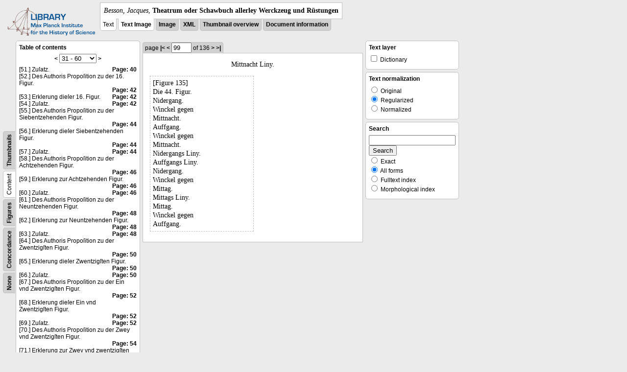

--- FILE ---
content_type: text/html; charset=utf-8
request_url: https://libcoll.mpiwg-berlin.mpg.de/libview?tocMode=text&start=51&viewMode=text&mode=imagepath&url=/mpiwg/online/permanent/library/YD9NH338/pageimg&pn=99
body_size: 23785
content:
<!DOCTYPE html PUBLIC "-//W3C//DTD XHTML 1.0 Transitional//EN"
          "http://www.w3.org/TR/xhtml1/DTD/xhtml1-transitional.dtd">
<html xmlns="http://www.w3.org/1999/xhtml">
<head>
<base href="https://libcoll.mpiwg-berlin.mpg.de/libview/" />

<meta http-equiv="Content-Type" content="text/html; charset=utf-8" />
<title>Besson, Jacques - Theatrum oder Schawbuch allerley Werckzeug und Rüstungen</title>
<link rel="stylesheet" href="template/docuviewer_css" type="text/css" />
<!--[if IE]><link rel="stylesheet" href="template/docuviewer_ie_css" type="text/css" /><![endif]-->
<script type="text/javascript"
        src="https://libcoll.mpiwg-berlin.mpg.de/libview/template/jquery_js"></script>
<script type="text/javascript">
// <!--
	$(document).ready(function() {
		// autosubmit forms
		$('form.autosubmit').find('.autosubmit').change(function() {
			this.form.submit();
		});
		$('form.autosubmit input[type="submit"]').hide();
	});
// -->
</script>
<!--  layer headers (rendered always) -->

  


  
    

  


  

</head>
<!-- body -->
<body>
  
    <!-- header -->
    <div class="page-head">
      
    <div class="logo">
      <div class="logo">
      <a href="//echo.mpiwg-berlin.mpg.de" target="_blank"><img
    src="https://libcoll.mpiwg-berlin.mpg.de/libview/template/logo.png" /></a>
    </div>
    </div>
    <div class="title-block">
      
      <div class="title"><span><i>Besson, Jacques</i>, </span><b>Theatrum oder Schawbuch allerley Werckzeug und Rüstungen</b></div>
      
      <ul class="view-switcher">
        <li class="sel">Text</li>
        <li class="sel"><a href="https://libcoll.mpiwg-berlin.mpg.de/libview?tocMode=text&amp;start=51&amp;viewMode=text_image&amp;mode=imagepath&amp;url=/mpiwg/online/permanent/library/YD9NH338/pageimg&amp;pn=99">Text Image</a></li>  
        <li class=""><a href="https://libcoll.mpiwg-berlin.mpg.de/libview?tocMode=text&amp;start=51&amp;viewMode=image&amp;mode=imagepath&amp;url=/mpiwg/online/permanent/library/YD9NH338/pageimg&amp;pn=99">Image</a></li>
        <li class=""><a href="https://libcoll.mpiwg-berlin.mpg.de/libview?tocMode=text&amp;start=51&amp;viewMode=xml&amp;mode=imagepath&amp;url=/mpiwg/online/permanent/library/YD9NH338/pageimg&amp;pn=99">XML</a></li>
        <li class=""><a href="https://libcoll.mpiwg-berlin.mpg.de/libview?tocMode=text&amp;start=51&amp;viewMode=thumbs&amp;mode=imagepath&amp;url=/mpiwg/online/permanent/library/YD9NH338/pageimg&amp;pn=99">Thumbnail
            overview</a></li>
        <li class=""><a href="https://libcoll.mpiwg-berlin.mpg.de/libview?tocMode=text&amp;start=51&amp;viewMode=index&amp;mode=imagepath&amp;url=/mpiwg/online/permanent/library/YD9NH338/pageimg&amp;pn=99">Document information</a></li>
      </ul>
    </div>
  
    </div>

    <div class="page-body">
      <!--table of contents-->
      <div class="col toc">
        <div class="toc-container">
    
    <div class="toc-switcher-col">
      <div class="toc-switcher">
        <ul>
          <li class=""><span><a
    href="https://libcoll.mpiwg-berlin.mpg.de/libview?tocMode=none&amp;start=51&amp;viewMode=text&amp;mode=imagepath&amp;url=/mpiwg/online/permanent/library/YD9NH338/pageimg&amp;pn=99">None</a></span></li>
          <li class=""><span><a
    href="https://libcoll.mpiwg-berlin.mpg.de/libview?tocMode=concordance&amp;start=51&amp;viewMode=text&amp;mode=imagepath&amp;url=/mpiwg/online/permanent/library/YD9NH338/pageimg&amp;pn=99">Concordance</a></span></li>
          
          
          <li class=""><span><a
    href="https://libcoll.mpiwg-berlin.mpg.de/libview?tocMode=figures&amp;start=51&amp;viewMode=text&amp;mode=imagepath&amp;url=/mpiwg/online/permanent/library/YD9NH338/pageimg&amp;pn=99">Figures</a></span></li>
          <li class="sel"><span>Content</span></li>
          <li class=""><span><a
    href="https://libcoll.mpiwg-berlin.mpg.de/libview?tocMode=thumbs&amp;start=51&amp;viewMode=text&amp;mode=imagepath&amp;url=/mpiwg/online/permanent/library/YD9NH338/pageimg&amp;pn=99">Thumbnails</a></span></li>
        </ul>
      </div>
    </div>
  
    <!-- block used for main content area -->
    <div class="tocbody text">
      <h4>Table of contents</h4>
      <div class="ruler top">
        
    <form class="autosubmit"
          action="https://libcoll.mpiwg-berlin.mpg.de/libview">
      <input type="hidden" name="tocMode" value="text" />
      <input type="hidden" name="viewMode" value="text" />
      <input type="hidden" name="mode" value="imagepath" />
      <input type="hidden" name="url"
             value="/mpiwg/online/permanent/library/YD9NH338/pageimg" />
      <input type="hidden" name="pn" value="99" /> <a
    href="https://libcoll.mpiwg-berlin.mpg.de/libview?tocMode=text&amp;start=21&amp;viewMode=text&amp;mode=imagepath&amp;url=/mpiwg/online/permanent/library/YD9NH338/pageimg&amp;pn=99">&lt;</a> 
      <select class="autosubmit" name="start">
        <option value="1">1 - 30</option>
        <option selected="selected" value="31">31 - 60</option>
        <option value="61">61 - 90</option>
        <option value="91">91 - 120</option>
        <option value="121">121 - 150</option>
        <option value="151">151 - 180</option>
        <option value="181">181 - 186</option>
        
      </select> <input type="submit" value="Go" /> <a
    href="https://libcoll.mpiwg-berlin.mpg.de/libview?tocMode=text&amp;start=81&amp;viewMode=text&amp;mode=imagepath&amp;url=/mpiwg/online/permanent/library/YD9NH338/pageimg&amp;pn=99">&gt;</a> 
    </form>
  
      </div>
      <div class="content"><div><div class="tocline"><div class="toc name">[51.] Zuſatz.</div><div class="toc page"><a href="https://libcoll.mpiwg-berlin.mpg.de/libview?tocMode=text&start=51&viewMode=text&mode=imagepath&url=/mpiwg/online/permanent/library/YD9NH338/pageimg&pn=40">Page: 40</a></div></div>
<div class="tocline"><div class="toc name">[52.] Des Authoris Propoſition zu der 16. Figur.</div><div class="toc page"><a href="https://libcoll.mpiwg-berlin.mpg.de/libview?tocMode=text&start=51&viewMode=text&mode=imagepath&url=/mpiwg/online/permanent/library/YD9NH338/pageimg&pn=42">Page: 42</a></div></div>
<div class="tocline"><div class="toc name">[53.] Erklerung dieſer 16. Figur.</div><div class="toc page"><a href="https://libcoll.mpiwg-berlin.mpg.de/libview?tocMode=text&start=51&viewMode=text&mode=imagepath&url=/mpiwg/online/permanent/library/YD9NH338/pageimg&pn=42">Page: 42</a></div></div>
<div class="tocline"><div class="toc name">[54.] Zuſatz.</div><div class="toc page"><a href="https://libcoll.mpiwg-berlin.mpg.de/libview?tocMode=text&start=51&viewMode=text&mode=imagepath&url=/mpiwg/online/permanent/library/YD9NH338/pageimg&pn=42">Page: 42</a></div></div>
<div class="tocline"><div class="toc name">[55.] Des Authoris Propoſition zu der Siebentzehenden Figur.</div><div class="toc page"><a href="https://libcoll.mpiwg-berlin.mpg.de/libview?tocMode=text&start=51&viewMode=text&mode=imagepath&url=/mpiwg/online/permanent/library/YD9NH338/pageimg&pn=44">Page: 44</a></div></div>
<div class="tocline"><div class="toc name">[56.] Erklerung dieſer Siebentzehenden Figur.</div><div class="toc page"><a href="https://libcoll.mpiwg-berlin.mpg.de/libview?tocMode=text&start=51&viewMode=text&mode=imagepath&url=/mpiwg/online/permanent/library/YD9NH338/pageimg&pn=44">Page: 44</a></div></div>
<div class="tocline"><div class="toc name">[57.] Zuſatz.</div><div class="toc page"><a href="https://libcoll.mpiwg-berlin.mpg.de/libview?tocMode=text&start=51&viewMode=text&mode=imagepath&url=/mpiwg/online/permanent/library/YD9NH338/pageimg&pn=44">Page: 44</a></div></div>
<div class="tocline"><div class="toc name">[58.] Des Authoris Propoſition zu der Achtzehenden Figur.</div><div class="toc page"><a href="https://libcoll.mpiwg-berlin.mpg.de/libview?tocMode=text&start=51&viewMode=text&mode=imagepath&url=/mpiwg/online/permanent/library/YD9NH338/pageimg&pn=46">Page: 46</a></div></div>
<div class="tocline"><div class="toc name">[59.] Erklerung zur Achtzehenden Figur.</div><div class="toc page"><a href="https://libcoll.mpiwg-berlin.mpg.de/libview?tocMode=text&start=51&viewMode=text&mode=imagepath&url=/mpiwg/online/permanent/library/YD9NH338/pageimg&pn=46">Page: 46</a></div></div>
<div class="tocline"><div class="toc name">[60.] Zuſatz.</div><div class="toc page"><a href="https://libcoll.mpiwg-berlin.mpg.de/libview?tocMode=text&start=51&viewMode=text&mode=imagepath&url=/mpiwg/online/permanent/library/YD9NH338/pageimg&pn=46">Page: 46</a></div></div>
<div class="tocline"><div class="toc name">[61.] Des Authoris Propoſition zu der Neuntzehenden Figur.</div><div class="toc page"><a href="https://libcoll.mpiwg-berlin.mpg.de/libview?tocMode=text&start=51&viewMode=text&mode=imagepath&url=/mpiwg/online/permanent/library/YD9NH338/pageimg&pn=48">Page: 48</a></div></div>
<div class="tocline"><div class="toc name">[62.] Erklerung zur Neuntzehenden Figur.</div><div class="toc page"><a href="https://libcoll.mpiwg-berlin.mpg.de/libview?tocMode=text&start=51&viewMode=text&mode=imagepath&url=/mpiwg/online/permanent/library/YD9NH338/pageimg&pn=48">Page: 48</a></div></div>
<div class="tocline"><div class="toc name">[63.] Zuſatz.</div><div class="toc page"><a href="https://libcoll.mpiwg-berlin.mpg.de/libview?tocMode=text&start=51&viewMode=text&mode=imagepath&url=/mpiwg/online/permanent/library/YD9NH338/pageimg&pn=48">Page: 48</a></div></div>
<div class="tocline"><div class="toc name">[64.] Des Authoris Propoſition zu der Zwentzigſten Figur.</div><div class="toc page"><a href="https://libcoll.mpiwg-berlin.mpg.de/libview?tocMode=text&start=51&viewMode=text&mode=imagepath&url=/mpiwg/online/permanent/library/YD9NH338/pageimg&pn=50">Page: 50</a></div></div>
<div class="tocline"><div class="toc name">[65.] Erklerung dieſer Zwentzigſten Figur.</div><div class="toc page"><a href="https://libcoll.mpiwg-berlin.mpg.de/libview?tocMode=text&start=51&viewMode=text&mode=imagepath&url=/mpiwg/online/permanent/library/YD9NH338/pageimg&pn=50">Page: 50</a></div></div>
<div class="tocline"><div class="toc name">[66.] Zuſatz.</div><div class="toc page"><a href="https://libcoll.mpiwg-berlin.mpg.de/libview?tocMode=text&start=51&viewMode=text&mode=imagepath&url=/mpiwg/online/permanent/library/YD9NH338/pageimg&pn=50">Page: 50</a></div></div>
<div class="tocline"><div class="toc name">[67.] Des Authoris Propoſition zu der Ein vnd Zwentzigſten Figur.</div><div class="toc page"><a href="https://libcoll.mpiwg-berlin.mpg.de/libview?tocMode=text&start=51&viewMode=text&mode=imagepath&url=/mpiwg/online/permanent/library/YD9NH338/pageimg&pn=52">Page: 52</a></div></div>
<div class="tocline"><div class="toc name">[68.] Erklerung dieſer Ein vnd Zwentzigſten Figur.</div><div class="toc page"><a href="https://libcoll.mpiwg-berlin.mpg.de/libview?tocMode=text&start=51&viewMode=text&mode=imagepath&url=/mpiwg/online/permanent/library/YD9NH338/pageimg&pn=52">Page: 52</a></div></div>
<div class="tocline"><div class="toc name">[69.] Zuſatz.</div><div class="toc page"><a href="https://libcoll.mpiwg-berlin.mpg.de/libview?tocMode=text&start=51&viewMode=text&mode=imagepath&url=/mpiwg/online/permanent/library/YD9NH338/pageimg&pn=52">Page: 52</a></div></div>
<div class="tocline"><div class="toc name">[70.] Des Authoris Propoſition zu der Zwey vnd Zwentzigſten Figur.</div><div class="toc page"><a href="https://libcoll.mpiwg-berlin.mpg.de/libview?tocMode=text&start=51&viewMode=text&mode=imagepath&url=/mpiwg/online/permanent/library/YD9NH338/pageimg&pn=54">Page: 54</a></div></div>
<div class="tocline"><div class="toc name">[71.] Erklerung zur Zwey vnd zwentzigſten Figur.</div><div class="toc page"><a href="https://libcoll.mpiwg-berlin.mpg.de/libview?tocMode=text&start=51&viewMode=text&mode=imagepath&url=/mpiwg/online/permanent/library/YD9NH338/pageimg&pn=54">Page: 54</a></div></div>
<div class="tocline"><div class="toc name">[72.] Zuſatz.</div><div class="toc page"><a href="https://libcoll.mpiwg-berlin.mpg.de/libview?tocMode=text&start=51&viewMode=text&mode=imagepath&url=/mpiwg/online/permanent/library/YD9NH338/pageimg&pn=54">Page: 54</a></div></div>
<div class="tocline"><div class="toc name">[73.] Des Authoris Propoſition zu der Trey vnd Zwentzigſten Figur.</div><div class="toc page"><a href="https://libcoll.mpiwg-berlin.mpg.de/libview?tocMode=text&start=51&viewMode=text&mode=imagepath&url=/mpiwg/online/permanent/library/YD9NH338/pageimg&pn=56">Page: 56</a></div></div>
<div class="tocline"><div class="toc name">[74.] Erklerung zur Trey vnd Zwentzigſten Figur.</div><div class="toc page"><a href="https://libcoll.mpiwg-berlin.mpg.de/libview?tocMode=text&start=51&viewMode=text&mode=imagepath&url=/mpiwg/online/permanent/library/YD9NH338/pageimg&pn=56">Page: 56</a></div></div>
<div class="tocline"><div class="toc name">[75.] Zuſatz.</div><div class="toc page"><a href="https://libcoll.mpiwg-berlin.mpg.de/libview?tocMode=text&start=51&viewMode=text&mode=imagepath&url=/mpiwg/online/permanent/library/YD9NH338/pageimg&pn=56">Page: 56</a></div></div>
<div class="tocline"><div class="toc name">[76.] Des Authoris Propoſition zu der Vier vnd Zwentzigſten Figur.</div><div class="toc page"><a href="https://libcoll.mpiwg-berlin.mpg.de/libview?tocMode=text&start=51&viewMode=text&mode=imagepath&url=/mpiwg/online/permanent/library/YD9NH338/pageimg&pn=58">Page: 58</a></div></div>
<div class="tocline"><div class="toc name">[77.] Erklerung dieſer Vier vnd Zwentzigſten Figur.</div><div class="toc page"><a href="https://libcoll.mpiwg-berlin.mpg.de/libview?tocMode=text&start=51&viewMode=text&mode=imagepath&url=/mpiwg/online/permanent/library/YD9NH338/pageimg&pn=58">Page: 58</a></div></div>
<div class="tocline"><div class="toc name">[78.] Zuſatz.</div><div class="toc page"><a href="https://libcoll.mpiwg-berlin.mpg.de/libview?tocMode=text&start=51&viewMode=text&mode=imagepath&url=/mpiwg/online/permanent/library/YD9NH338/pageimg&pn=58">Page: 58</a></div></div>
<div class="tocline"><div class="toc name">[79.] Des Authoris Propoſition zu der Fünff vnd Zwentzigſten Figur.</div><div class="toc page"><a href="https://libcoll.mpiwg-berlin.mpg.de/libview?tocMode=text&start=51&viewMode=text&mode=imagepath&url=/mpiwg/online/permanent/library/YD9NH338/pageimg&pn=60">Page: 60</a></div></div>
<div class="tocline"><div class="toc name">[80.] Erklerung dieſer Fünff vnd Zwentzigſten Figur.</div><div class="toc page"><a href="https://libcoll.mpiwg-berlin.mpg.de/libview?tocMode=text&start=51&viewMode=text&mode=imagepath&url=/mpiwg/online/permanent/library/YD9NH338/pageimg&pn=60">Page: 60</a></div></div>
</div>
</div>
      <div class="ruler bottom">
        
    <form class="autosubmit"
          action="https://libcoll.mpiwg-berlin.mpg.de/libview">
      <input type="hidden" name="tocMode" value="text" />
      <input type="hidden" name="viewMode" value="text" />
      <input type="hidden" name="mode" value="imagepath" />
      <input type="hidden" name="url"
             value="/mpiwg/online/permanent/library/YD9NH338/pageimg" />
      <input type="hidden" name="pn" value="99" /> <a
    href="https://libcoll.mpiwg-berlin.mpg.de/libview?tocMode=text&amp;start=21&amp;viewMode=text&amp;mode=imagepath&amp;url=/mpiwg/online/permanent/library/YD9NH338/pageimg&amp;pn=99">&lt;</a> 
      <select class="autosubmit" name="start">
        <option value="1">1 - 30</option>
        <option selected="selected" value="31">31 - 60</option>
        <option value="61">61 - 90</option>
        <option value="91">91 - 120</option>
        <option value="121">121 - 150</option>
        <option value="151">151 - 180</option>
        <option value="181">181 - 186</option>
        
      </select> <input type="submit" value="Go" /> <a
    href="https://libcoll.mpiwg-berlin.mpg.de/libview?tocMode=text&amp;start=81&amp;viewMode=text&amp;mode=imagepath&amp;url=/mpiwg/online/permanent/library/YD9NH338/pageimg&amp;pn=99">&gt;</a> 
    </form>
  
      </div>
    </div>
  </div>
      </div>

      <!-- text page -->
      <div class="col main">
        <div class="ruler top">
          
    <form class="autosubmit"
          action="https://libcoll.mpiwg-berlin.mpg.de/libview">
      <input type="hidden" name="tocMode" value="text" />
      <input type="hidden" name="start" value="51" />
      <input type="hidden" name="viewMode" value="text" />
      <input type="hidden" name="mode" value="imagepath" />
      <input type="hidden" name="url"
             value="/mpiwg/online/permanent/library/YD9NH338/pageimg" /> <span class="ruler-main">page <a
    href="https://libcoll.mpiwg-berlin.mpg.de/libview?tocMode=text&amp;start=51&amp;viewMode=text&amp;mode=imagepath&amp;url=/mpiwg/online/permanent/library/YD9NH338/pageimg&amp;pn=1">|&lt;</a>  <a
    href="https://libcoll.mpiwg-berlin.mpg.de/libview?tocMode=text&amp;start=51&amp;viewMode=text&amp;mode=imagepath&amp;url=/mpiwg/online/permanent/library/YD9NH338/pageimg&amp;pn=98">&lt;</a> 
        <input class="autosubmit" size="3" type="text"
               name="pn" value="99" />  <input type="submit" value="Go" /> of 136 <a
    href="https://libcoll.mpiwg-berlin.mpg.de/libview?tocMode=text&amp;start=51&amp;viewMode=text&amp;mode=imagepath&amp;url=/mpiwg/online/permanent/library/YD9NH338/pageimg&amp;pn=100">&gt;</a>  <a
    href="https://libcoll.mpiwg-berlin.mpg.de/libview?tocMode=text&amp;start=51&amp;viewMode=text&amp;mode=imagepath&amp;url=/mpiwg/online/permanent/library/YD9NH338/pageimg&amp;pn=136">&gt;|</a> 
      </span>
      <!-- ruler-main -->
    </form>
  
        </div>
        <div class="content text">
          
          <div class="text"><div class="div" id="echoid-div-d1e10131"><span class="pb"><span class="src" title="pageimg/099"><span class="n">99</span><span class="rhead">Mittnacht Liny.</span></span></span><span class="figure"><span class="figureNumber"><span class="figureNum">135</span><span class="figureNumText">[Figure 135]</span></span><span class="caption">Die 44. Figur.</span><span class="description">Nidergang. <br class="lb" />Winckel gegen <br class="lb" />Mittnacht.</span><span class="description">Auffgang. <br class="lb" />Winckel gegen <br class="lb" />Mittnacht.</span><span class="description">Nidergangs Liny.</span><span class="description">Auffgangs Liny.</span><span class="description">Nidergang. <br class="lb" />Winckel gegen <br class="lb" />Mittag.</span><span class="description">Mittags Liny.</span><span class="description">Mittag. <br class="lb" />Winckel gegen <br class="lb" />Auffgang.</span></span></div></div>
          
        </div>
      </div>
      <!-- end of col-main -->

      <!--  layer columns (rendered always) -->
      
        
      
      
        
          
        
      
      
        
      

      <!-- right-side options -->
      <div class="col buttons">
        <!--BEGIN TEXT LAYERS -->
        <div class="options">
          <h4>Text layer</h4>
          <form class="autosubmit"
                action="https://libcoll.mpiwg-berlin.mpg.de/libview">
            <input type="hidden" name="tocMode" value="text" />
            <input type="hidden" name="start" value="51" />
            <input type="hidden" name="viewMode"
                   value="text" />
            <input type="hidden" name="mode"
                   value="imagepath" />
            <input type="hidden" name="url"
                   value="/mpiwg/online/permanent/library/YD9NH338/pageimg" />
            <input type="hidden" name="pn" value="99" />
            <ul>
              <!-- text layer select buttons (rendered always) -->
              
                
                  
        <li>
          <input type="checkbox" class="autosubmit"
                 name="viewLayer" value="dict" /> Dictionary
        </li>
      
                
              
              
                
                  
        
      
                
              
              
                
                  
        
      
                
              
            </ul>
            <input type="submit" value="Go!" />
          </form>
        </div>
        <!--END TEXT LAYERS-->

        <!--"BEGIN TEXT SIZE"-->
        <!--  <div class="options">
          <h4>Text size</h4>
          <ul class="fsizer">
            <li><a href="javascript:fontSize(12);" class="fs_sml">S</a></li>
            <li><a href="javascript:fontSize(14);" class="fs_med">M</a></li>
            <li><a href="javascript:fontSize(16);" class="fs_lrg">L</a></li>
          </ul>
        </div> -->
        <!--"END TEXT SIZE"-->

        <!--"BEGIN TEXT NORMALIZATION"-->
        <div class="options">
          <h4>Text normalization</h4>
          <form class="autosubmit"
                action="https://libcoll.mpiwg-berlin.mpg.de/libview">
            <input type="hidden" name="tocMode" value="text" />
            <input type="hidden" name="start" value="51" />
            <input type="hidden" name="viewMode"
                   value="text" />
            <input type="hidden" name="mode"
                   value="imagepath" />
            <input type="hidden" name="url"
                   value="/mpiwg/online/permanent/library/YD9NH338/pageimg" />
            <input type="hidden" name="pn" value="99" />
            <ul>
              <li><input type="radio" class="autosubmit"
                         name="characterNormalization"
                         value="orig" /> Original</li>
              <li><input type="radio" class="autosubmit"
                         name="characterNormalization"
                         value="reg" checked="checked" /> Regularized</li>
              <li><input type="radio" class="autosubmit"
                         name="characterNormalization"
                         value="regPlusNorm" /> Normalized</li>
            </ul>
            <input type="submit" value="Go!" />
          </form>
        </div>
        <!--"END TEXT NORMALIZATION"-->

        <!--  layer option boxes (rendered if active) -->
        
          
            
          
        
        
          
            
    <!-- search options -->
    <div class="options">
      <h4>Search</h4>
      <form action="https://libcoll.mpiwg-berlin.mpg.de/libview">
        <input type="hidden" name="tocMode" value="text" />
        <input type="hidden" name="start" value="51" />
        <input type="hidden" name="viewMode" value="text" />
        <input type="hidden" name="mode" value="imagepath" />
        <input type="hidden" name="url"
               value="/mpiwg/online/permanent/library/YD9NH338/pageimg" />
        <input type="hidden" name="pn" value="99" />
        <!-- make sure we have one viewLayer=search -->
        
          <input type="hidden" name="viewLayer" />
        
        <input type="hidden" name="viewLayer" value="search" />
        <!-- query text -->
        <input type="text" name="query" /> <br /> <input type="submit" value="Search" /> 
        <ul>
          <li><input type="radio" name="queryType"
                     value="fulltext" />
            Exact</li>
          <li><input type="radio" name="queryType"
                     value="fulltextMorph" checked="checked" /> All forms</li>
          <li><input type="radio" name="queryType"
                     value="ftIndex" />
            Fulltext index</li>
          <li><input type="radio" name="queryType"
                     value="ftIndexMorph" /> Morphological index</li>
        </ul>
      </form>
    </div>
    <!-- end search options-->
  
          
        
        
          
            
          
        
      </div>
      <!-- /col-right -->

    </div>
    <!-- /page-body -->

    
    
    
      <!-- footer -->
      <div class="footer">
      <div class="content">
	<a href="https://www.mpiwg-berlin.mpg.de/page/imprint" target="_blank">Impressum</a>
      </div>
    </div>
    
  
</body>

</html>
